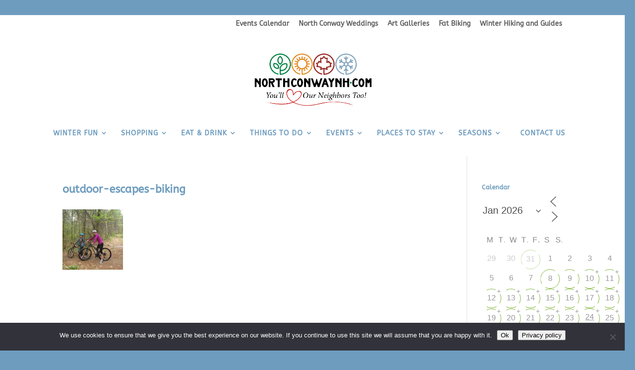

--- FILE ---
content_type: text/plain
request_url: https://www.google-analytics.com/j/collect?v=1&_v=j102&a=2037789039&t=pageview&_s=1&dl=https%3A%2F%2Fnorthconwaynh.com%2Fbiking%2Foutdoor-escapes-biking%2F&ul=en-us%40posix&dt=outdoor-escapes-biking%20-%20North%20Conway%20NH%20area%20seasonal%20Information%20and%20Guide&sr=1280x720&vp=1280x720&_u=IADAAEABAAAAACAAI~&jid=1149168637&gjid=606349106&cid=608009553.1769257207&tid=UA-61649688-1&_gid=1199568340.1769257209&_r=1&_slc=1&z=999009342
body_size: -567
content:
2,cG-7HHTGG5499